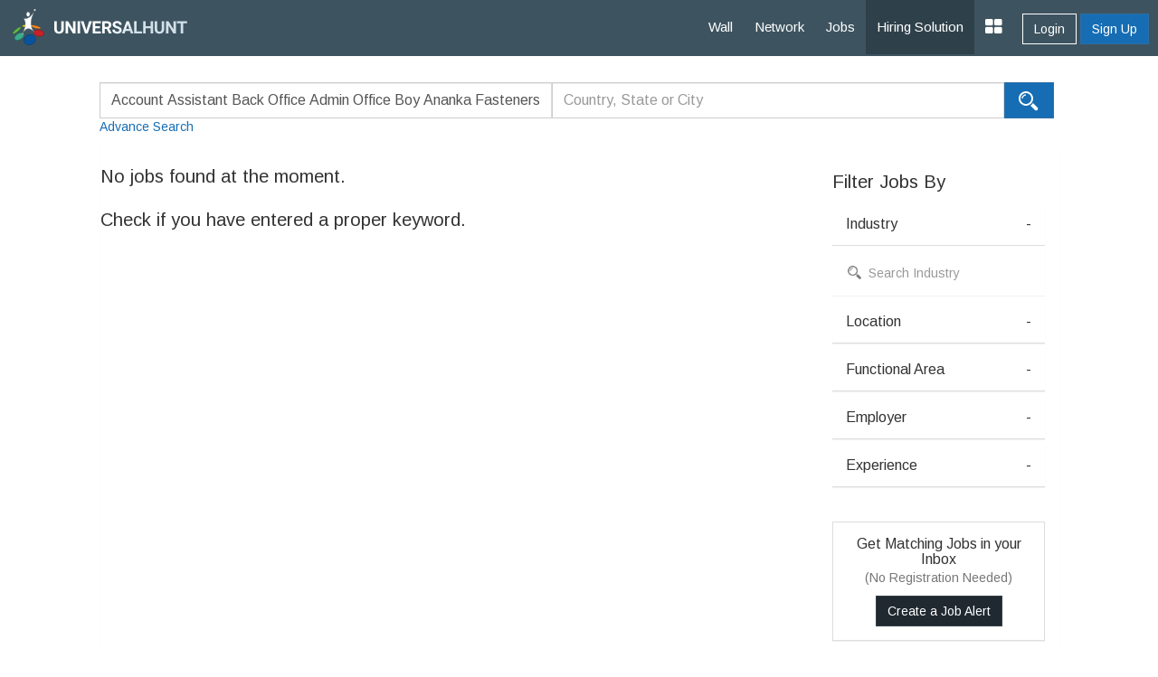

--- FILE ---
content_type: text/html; charset=UTF-8
request_url: https://www.universalhunt.com/jobs/account-assistant-back-office-admin-office-boy-ananka-fasteners-0-to-1-years-57638
body_size: 6306
content:
<!DOCTYPE html>
<html xmlns="https://www.w3.org/1999/xhtml">
<head>
<base href="https://www.universalhunt.com/">
<meta http-equiv="Content-Type" content="text/html; charset=utf-8" />
<title>Account assistant back office admin office boy ananka fasteners 0 to 1 years Jobs, Account assistant back office admin office boy ananka fasteners 0 to 1 years Job Vacancies | UniversalHunt</title>
<meta name="description" content="Browse -13 jobs for account assistant back office admin office boy ananka fasteners 0 to 1 years  on UniversalHunt. Connect with jobs and recruiters now. Apply for account assistant back office admin office boy ananka fasteners 0 to 1 years jobs Now!">
<meta name="viewport" content="width=device-width, initial-scale=1.0">
<link href="https://www.universalhunt.com/images/apple-touch-icon-48-precomposed.png" rel="apple-touch-icon-precomposed">
<link href="https://www.universalhunt.com/images/apple-touch-icon-32-precomposed.png" rel="apple-touch-icon-precomposed">
<link rel="icon" href="https://www.universalhunt.com/images/favicon.ico" type="image/x-icon" />
<link rel="stylesheet" href="https://www.universalhunt.com/css/bootstrap.min.css">
<link rel="stylesheet" href="https://www.universalhunt.com/css/frame.css">
<link rel="stylesheet" href="https://www.universalhunt.com/css/toastr.min.css">
<link rel="stylesheet" href="https://stackpath.bootstrapcdn.com/font-awesome/4.7.0/css/font-awesome.min.css">
<script type="text/javascript" src="https://www.universalhunt.com/js/jquery-1.11.1.min.js"></script>
<script type="text/javascript" src="https://www.universalhunt.com/js/jquery-migrate-1.2.1.min.js" defer></script>
<script src="https://www.universalhunt.com/js/bootstrap.min.js"></script>
<script src="https://www.universalhunt.com/js/unihunt.js" defer></script>
<script src="https://www.universalhunt.com/js/toastr.min.js" defer></script>
<script src="https://www.universalhunt.com/js/scrollreveal.min.js"></script>
<link href="https://fonts.googleapis.com/css?family=Roboto:300,400,500" rel="stylesheet"> 
<link href="https://fonts.googleapis.com/css?family=Arimo" rel="stylesheet"> 



<script src="js/pace.min.js"></script>
<script src="js/jquery.lazyload.js"></script>
<script src="js/jquery.nicescroll.min.js"></script>
<style>
	.nav-pills.search>li>a{color:#666!important;font-size:16px}.nav-pills.search>li:active a,.nav-pills.search>li:focus a,.nav-pills.search>li:hover a{background:0 0!important;color:#000!important;border-bottom:3px solid #166DB4;border-radius:0}.nav-pills.search>li.active>a,.nav-pills.search>li.active>a:focus,.nav-pills.search>li.active>a:hover{background:0 0;border-bottom:3px solid #166DB4;color:#166DB4;border-radius:0}.pace{-webkit-pointer-events:none;pointer-events:none;-webkit-user-select:none;-moz-user-select:none;user-select:none}.pace-inactive{display:none}.pace .pace-progress{background:#EDA02F;position:fixed;z-index:2000;top:0;right:100%;width:100%;height:3px}.talent-search {border: 2px solid #166DB4 !important;margin-bottom:10px!important}
</style>
</head>
<body style="background:#FFFFFF">
<nav class="top-navbars navbar-inverse ">
  <div class="container-fluids">
    <div class="navbar-header">
      <button type="button" class="navbar-toggle collapsed margin-top-15" data-toggle="collapse" data-target=".navbar-collapse"> <span class="sr-only">Toggle navigation</span> <span class="icon-bar bg-white"></span> <span class="icon-bar bg-white"></span> <span class="icon-bar bg-white"></span> </button>
      <a class="navbar-brand" href="index"><img src="https://www.universalhunt.com/images/logo.png" alt="Universalhunt.com"/></a> </div>
    <div class="col-xs-3 hidden-xs hidden-sm">
          </div>
   
    <div class="navbar-collapse collapse">
      <ul class="nav navbar-nav navbar-right" style="z-index: 999;">
        <li><a href="home">Wall</a></li>
		<li><a href="professionals">Network</a></li>
        <li><a href="jobs">Jobs</a></li>
       
        <li><a href="online-recruitment-solution" style="background:#2e414b">Hiring Solution</a></li>
	<!--<li><a href="articles">Articles</a></li>
	<li><a href="events.php">Events</a></li>//-->
                <div class="btn-groups btn-access-group text-center margin-bottom-20 hidden-lg hidden-md"> <a href="javascript:;" data-toggle="modal" data-target="#myLogin" id="Login" class="btn btn-outline text-white">Login</a> <a href="registration" class="btn btn-primary">Sign Up</a> </div>
                		
                <div class="pull-right btn-groups btn-access-group hidden-xs hidden-sm margin-horizontal-10"> <a href="javascript:;" data-toggle="modal" data-target="#myLogin" id="Login" class="btn btn-outline text-white font-weight-600">Login</a> <a href="registration" class="btn btn-primary font-weight-600">Sign Up</a> </div>
                <li><a href="javascript:;" class="dropdown-toggle" data-toggle="dropdown"><i class="fa fa-th-large font-size-20"></i></a>
          <ul class="dropdown-menu">
                        <li><a href="create-company">Post Jobs & Find Talent</a></li>
            			            <li><a href="personal-website">Create Personal Website</a></li>
                      </ul>
        </li>
      </ul>
    </div>
    
  </div>
  </div>
</nav>

<div class="container"><br>
	<div class="pos-relative">
    	<div class="hidden-xs hidden-sm">
        	<div class="margin-0-auto padding-horizontal-40 padding-vertical-10">
        	<div class="input-group">
            <form name="frmSearch" id="frmSearchJobs" data-search-type="Jobs" action="/job-result.php">
                <input class="width-500 form-control border-top-left-radius-4 height-40 search-keyword font-size-16" name="Keyword" placeholder="Search by designation, skills, etc." style="border-right:1px solid #DDD!important;" type="text" value="Account Assistant Back Office Admin Office Boy Ananka Fasteners 0 To 1 Years" autocomplete="off">
                <input class="width-500 form-control border-radius-0 height-40 search-location font-size-16" name="Location" placeholder="Country, State or City" style="border-right:1px solid #DDD!important;" type="text" value=""  autocomplete="off">
                <input type="hidden" name="RewriteType" value="Jobs" />
                <button type="submit" class="btn btn-primary border-radius-0 border-top-right-radius-4 border-bottom-right-radius-4 height-40 ripple"><img src="images/icons/ico_search_white.png"></button>
                <div><a data-toggle="modal" href="#adSearch" class="padding-top-10">Advance Search</a></div>
            </form>
            </div>
        </div>
        </div>
        <div class="jobsearch-bg hidden-md hidden-lg padding-20">
        	<form name="frmSearch" id="frmSearchJobs-sm" data-search-type="Jobs" action="/job-result.php">
            <input type="text" name="Keyword" class="form-control border-radius-0 border-none height-40 search-keyword" placeholder="Search by designation, skills, etc." style="border-right:1px solid #DDD!important" value="Account Assistant Back Office Admin Office Boy Ananka Fasteners 0 To 1 Years" autocomplete="off"/>
            <input type="text" name="Location" class="form-control border-radius-0 border-none height-40 search-location" placeholder="Location" style="border-right:1px solid #DDD!important" value=""  autocomplete="off"/>
            <input type="hidden" name="RewriteType" value="Jobs" />
            <button type="submit" class="btn btn-primary border-radius-0 height-20 margin-top-10">Search</button>
            <span class="text-white pull-right"><a href="advance-job-search" class="text-white">Advance Search</a></span>
          </form>
        </div>
        <div class="clearfix"></div>
    </div>
</div>
<div class="container">
  <div class="padding-horizontal-40">  	
    <div class="bg-white">
    	<div class="panel panel-default border-none margin-0">
           <div class="panel-body padding-horizontal-0">
           	<div class="margin-top-0">
            <div class="col-md-9 padding-0">
            	<div class="border-radius-4">
                            	<div class="panel box-shadow-none margin-0">
                	
                    <div class="panel-heading padding-0 padding-vertical-5">
                    	<div>
							<span style="display:inline" class="font-size-20 font-weight-400"></span>
                        	<h1 style="display:inline" class="font-size-20 font-weight-400"> 
							No jobs found at the moment.<br><br>Check if you have entered a proper keyword.                            </h1>
                            
                    	</div>
                    </div>
                </div>
                
            	                </div>
            </div>
            
            <div class="col-md-3 frPanel">
            	<a href="javascript:;" class="btn btn-outline width-full margin-bottom-10 hidden-md hidden-lg margin-top-sm-20" onClick="javascript:$('#frmFilter').toggle();"><i class="fa fa-filter margin-right-5"></i>Filters</a>
            	<form id="frmFilter" class="display-sm-none">
                <h3 class="font-size-20 font-weight-400 padding-left-15" style="padding: 0px !important; margin: 15px 0px 12px;">Filter Jobs By</h3>
                <div class="panel panel-defaults border-none margin-0 border-radius-0">
           			<div class="panel-body padding-0">
                    	<h4 class="font-size-16 margin-0 pointer border-none border-bottom border-lgray padding-15 ripple">Industry <div class="pull-right">-</div></h4>
                        <ul class="padding-15 check-list" id="IndustryList">
                        	<li><input class="searchUsers IndLookUp form-control margin-bottom-10 height-30 border-none box-shadow-none border-radius-0 padding-0" placeholder="Search Industry" type="text"></li>
                        	                        </ul>
                    </div>
                </div>
                <div class="panel panel-defaults border-none margin-0 border-radius-0 margin-top-5">
           			<div class="panel-body padding-0">
                    	<h4 class="font-size-16 margin-0 border-none border-bottom border-lgray padding-15 pointer ripple">Location <div class="pull-right">-</div></h4>                       
                        <ul class="padding-15 check-list" id="LocationList" style="display:none !important">
                        	<li><input class="searchUsers LocLookUp form-control margin-bottom-10 height-30 border-none box-shadow-none border-radius-0 padding-0" placeholder="Search Location" type="text">	</li>
                        	                        </ul>
                    </div>
                </div>
                <div class="panel panel-defaults border-none margin-0 border-radius-0 margin-top-5">
           			<div class="panel-body padding-0">
                    	<h4 class="font-size-16 margin-0 border-none border-bottom border-lgray padding-15 pointer ripple">Functional Area <div class="pull-right">-</div></h4>
                        
                        <ul class="padding-15 check-list" id="FunctionalAreaList" style="display:none">
                        	<li><input class="searchUsers FALookUp form-control margin-bottom-10 height-30 border-none box-shadow-none border-radius-0 padding-0" placeholder="Search Functional Area" type="text"></li>
							                        </ul>
                    </div>
                </div>
                <div class="panel panel-defaults border-none margin-0 border-radius-0 margin-top-5">
           			<div class="panel-body padding-0">
                    	<h4 class="font-size-16 margin-0 border-none border-bottom border-lgray padding-15 pointer ripple">Employer <div class="pull-right">-</div></h4>
                       
                        <ul class="padding-15 check-list" id="EmployerList" style="display:none">
                        	<li> <input class="searchUsers EmpLookUp form-control margin-bottom-10 height-30 border-none box-shadow-none border-radius-0 padding-0" placeholder="Search Employer" type="text"></li>
							                        </ul>
                    </div>
                </div>
                <div class="panel panel-defaults border-none margin-0 border-radius-0 margin-top-5">
           			<div class="panel-body padding-0">
                    	<h4 class="font-size-16 margin-0 border-none border-bottom border-lgray padding-15 pointer ripple">Experience <div class="pull-right">-</div></h4>
                        <ul class="padding-15 check-list" id="ExpList" style="display:none">
                            <li class="ellipsis">
                            	<input value="0-1" data-from="0" data-to="1" name="ExperienceRange" class="margin-right-5" type="radio" >0 – 1 years
                            </li>
                            <li class="ellipsis">
                            	<input value="2-5" data-from="2" data-to="5" name="ExperienceRange" class="margin-right-5" type="radio" >2 – 5 years
                            </li>
                            <li class="ellipsis">
                            	<input value="6-10" data-from="6" data-to="10" name="ExperienceRange" class="margin-right-5" type="radio" >6 – 10 years
                            </li>
                            <li class="ellipsis">
                            	<input value="11-15" data-from="11" data-to="15" name="ExperienceRange" class="margin-right-5" type="radio" >11 – 15 years
                            </li>
                            <li class="ellipsis">
                            	<input value="16-20" data-from="16" data-to="20" name="ExperienceRange" class="margin-right-5" type="radio" >16 – 20 years
                            </li>
                            <li class="ellipsis padding-bottom-15">
                            	<input value="20" data-from="20" name="ExperienceRange" class="margin-right-5" type="radio" >Above 20 years
                            </li>
                            <input type="hidden" name="ExperienceFrom" id="ExperienceFrom" value="" /> <input type="hidden" name="ExperienceTo" id="ExperienceTo" value="" />
                        </ul>
                    </div>
                </div><br><br>
                <div class="panel panel-defaults border-bottom border-lgray margin-0 border-radius-0">
           			<div class="panel-body text-center">
                    	<h5 class="margin-0 font-size-16">Get Matching Jobs in your Inbox</h5>
                        <p class="text-muted margin-top-3">(No Registration Needed)</p>
                        <a href="free-job-alerts" class="btn btn-black ripple">Create a Job Alert</a>
                    </div>
                </div>
                <br>
                                <a href="premium-services"><img src="images/premium-promo.jpg" class="img-responsive img-thumbnail"></a>
                                <!--<center><input type="submit" class="btn btn-primary" style="width:100%;" value="Refine Search"></center>-->
                
                </form>
            </div>
            
            </div>
           </div>
        </div>
        
    </div>
    
    
  </div>
</div><div class="clearfix"></div>
<div class="footer-bottom" style="display:block">
    <div class="container-fluid">
      <div class="row">
        <div class="col-md-6 widget font-size-12 padding-top-5">
			<a href="https://www.universalhunt.com/professionals-by-name" class="text-muted">Member Directory</a>
			<a href="https://www.universalhunt.com/about-universalhunt" class="margin-left-10 text-muted">About Us</a>
			<a href="https://www.universalhunt.com/blog/" class="text-muted margin-left-10">Blog</a>
			<a href="https://www.universalhunt.com/terms" class="text-muted margin-left-10">Terms</a>
			<a href="https://www.universalhunt.com/privacy" class="text-muted margin-left-10">Privacy</a>
			<a href="https://www.universalhunt.com/cookies" class="text-muted margin-left-10">Cookies</a>
			<a href="https://www.universalhunt.com/feedback" class="text-muted margin-left-10">Feedback</a>
			<!--<a href="https://in.jooble.org" class="text-muted margin-left-10" target="_blank">Jooble</a>//-->
			
		</div>
		<div class="col-md-6 font-size-12 text-right">	
			<span class="margin-right-10">&copy; 2026 Universal Hunt all rights reserved.</span>
			<a href="https://www.facebook.com/universalhunt/" target="_blank">
				<img src="https://www.universalhunt.com/images/icons/ico_follow_fb.png" alt="Universal Hunt Facebook">
			</a>
			<a href="https://twitter.com/universalhunt?lang=en" target="_blank">
				<img src="https://www.universalhunt.com/images/icons/ico_follow_twitter.png" alt="Universal Hunt Twitter">
			</a>
		</div>
      </div>
    </div>
	<div class="clearfix"></div>
</div>
  
  <div class="modal" id="myLogin" tabindex="-1" role="dialog">
    <div class="modal-dialog" role="document">
      <div class="modal-content">
        <div class="modal-body sign-in padding-horizontal-0">
          <p class="text-center font-size-24 font-weight-300 margin-bottom-20">Login to your account</p>
			<div class="text-center">
            	<div class="col-lg-4 col-md-offset-4">
					<a href="gpLogin?triggerLogin=true" style="display: inline-block;"><img src="https://www.universalhunt.com/images/ico_g.png" alt="Login With Google" class="img-responsive"></a>
					<!--<a href="inLogin?triggerLogin=true" style="display: inline-block;"><img src="https://www.universalhunt.com/images/ico_in.png" alt="Login With LinkedIn" class="img-responsive"></a>
					<a href="fbLogin?triggerLogin=true" style="display: inline-block;"><img src="https://www.universalhunt.com/images/ico_fb.png" alt="Login With Facebook" class="img-responsive"></a>//-->
				</div>
                <div class="clearfix"></div>
                <h2 class="margin-vertical-20 font-size-18"> - OR - </h2>
            </div>
          <div class="col-md-8 col-md-offset-2 padding-bottom-30">
            <div class="alert alert-info hidden"></div>
            <form method="post" class="login-form clsFrm">
              
              <fieldset>
                <div class="form-bottoms">
                  <div class="form-group">
                    <label class="sr-only">Email</label>
                    <input type="text" name="Email" placeholder="Email" class="form-control" id="Email" required maxlength="100">
                  </div>
                  <div class="form-group margin-bottom-10">
                    <label class="sr-only">Password</label>
                    <input type="password" name="Password" placeholder="Password" class="form-control" required id="Password" maxlength="20">
                  </div>
				  <p class="frgt-password font-size-12 text-right margin-bottom-10"><a href="forgot-password">Forgot Password?</a></p>
                  <button type="submit" class="btn btn-primary width-full btnin ripple" id="btnSignIn">Login</button>
                  <input type="hidden" name="fType" value="bacb11221544d436c25f69bcac3a9f0d">
				  <div class="clearfix"></div>
				  <!--<p class="text-center font-size-14 font-weight-100 margin-vertical-20">Or Login With <a href="linkedin-process.php" class="margin-right-5"><img src="images/icons/cr_linkedin.png"></a><a href="" class="margin-right-5"><img src="images/icons/cr_google.png"></a></p>-->
                  				  <a href="registration" class="btn btn-outline width-full btn-sup margin-top-20 ripple">Don't have an account? Create Now</a>
				                </fieldset>
            </form>
          </div>
          <div class="clearfix"></div>
        </div>
      </div>
    </div>
  </div>
 <script type="text/javascript" src="https://www.universalhunt.com/js/jquery.dropdown.js" defer="defer"></script>
<script type='text/javascript' src='https://www.universalhunt.com/js/jquery.autocomplete.js' defer="defer"></script>
<script type="text/javascript" src="https://www.universalhunt.com/js/profile-activities.js" defer></script>
<script src="https://cdnjs.cloudflare.com/ajax/libs/bootstrap-3-typeahead/4.0.1/bootstrap3-typeahead.min.js" defer></script>
<script type="text/javascript" src="https://www.universalhunt.com/js/custom.js" defer></script>
<script type="text/javascript" src="https://www.universalhunt.com/js/footer.js" defer></script>
<script language="JavaScript">
	</script>
<script src='//cdnjs.cloudflare.com/ajax/libs/handlebars.js/3.0.0/handlebars.min.js'></script>
<script src='//cdnjs.cloudflare.com/ajax/libs/list.js/1.1.1/list.min.js'></script>
<script type="text/javascript">
	channel.bind('my-event', function(data) {
		if($("#message-response-template").length > 0) {
		var templateResponse = Handlebars.compile( $("#message-response-template").html());
		var contextResponse = { 
		  response: data.message,
		  time: ''
		};
		
		var isVisible = $('.ch-'+data.fromid+' .'+data.sendto).length;
			if(isVisible > 0) {
				$('.ch-'+data.fromid+' .'+data.sendto).append(templateResponse(contextResponse));
				$('.chat-history').animate({scrollTop: $('.chat-history').prop("scrollHeight")}, 500);
			}
			else {
				if($('.chat-with-'+data.fromid).length > 0) {
					$('.chat-with-'+data.fromid + ' .fa-circle').show();	
					$('.chat-with-'+data.fromid).prependTo("ul.list");
				}
			}
		}else {
			toastr.success('<a href="messages.php?UID='+data.encodeid+'" style="color:#FFFFFF;text-decoration:none">Message From '+data.from+'</a>', '');
		}
	});
</script>
<script>
  (function(i,s,o,g,r,a,m){i['GoogleAnalyticsObject']=r;i[r]=i[r]||function(){
  (i[r].q=i[r].q||[]).push(arguments)},i[r].l=1*new Date();a=s.createElement(o),
  m=s.getElementsByTagName(o)[0];a.async=1;a.src=g;m.parentNode.insertBefore(a,m)
  })(window,document,'script','https://www.google-analytics.com/analytics.js','ga');

  ga('create', 'UA-47490169-1', 'auto');
  ga('send', 'pageview');

</script></body>
<div class="modal fade" id="adSearch" tabindex="-1" role="dialog" aria-labelledby="myModalLabel" aria-hidden="true">
      <div class="modal-dialog">
        <div class="modal-content">
          <div class="modal-header">
            <button type="button" class="close" data-dismiss="modal" aria-hidden="true">&times;</button>
            <h4 class="modal-title" id="myModalLabel">Advance Job Search</h4>
          </div>
          <div class="modal-body">
              <table border="0" cellspacing="0" cellpadding="0" id="hold_my_iframe">
                <iframe src="advance-job-search" width="100%" frameborder="0" height="525" /></iframe>
            </table>
          </div>
        </div>
        <!-- /.modal-content -->
      </div>
      <!-- /.modal-dialog -->
    </div>
<script>
	$(document).ready(function() {
		$( ".widget h2" ).click(
			function() {
				$(this).parent().toggleClass('active');
			}
		);		
		$("img.lazy").lazyload();
		$(".check-list").niceScroll({styler:"fb",cursorcolor:"#000"});
		$('.frPanel h4').click(function(){
			 $(this).closest('.panel-body').find('ul').slideToggle(200);
			 $expand = $(this).find(">:first-child");
			if($expand.text() == "+") {
			  $expand.text("-");
			} else {
			  $expand.text("+");
			}
		});
		$('input[name="btnSubscribe"]').click(function(){
			var SubsName = $('#SubsName').val();
			var SubsEmail = $('#SubsEmail').val();
			var Error = 0;
			if($.trim(SubsName) == '') {
				Error = 1;
				toastr.error("Enter Your Name","Error");return false;
			}
			if($.trim(SubsEmail) == '') {
				Error = 1;
				toastr.error("Enter Your Email","Error");return false;
			}
			if(Error == 0) {
				jQuery.ajax({
					type: "POST",
					url: "process/member-process.php",
					data: $('#frmSubscribe').serialize()
				}).done(function(data) {	
					$('#frmSubscribe input[type="text"]').val('');
					toastr.success("Successfully Subscribed","Success");return false;
				});
			}
		});
		jQuery.expr[':'].Contains = function(a, i, m) { 
		  return jQuery(a).text().toUpperCase().indexOf(m[3].toUpperCase()) >= 0; 
		};
		
		$(document.body).on("keyup",".searchUsers",function(){
			var filter = $(this).val();
			var elems = $(this).closest('.panel-body').find('li').addClass('here');
			if(filter) {
			  $(this).closest('.panel-body').find('li').find("label:not(:Contains(" + filter + "))").parent('li').slideUp();
			  $(this).closest('.panel-body').find('li').find("label:Contains(" + filter + ")").parent('li').slideDown();
			} else {
			  $(this).closest('.panel-body').find('li').slideDown();
			}
		});

		 $('.carousel').carousel({
		  interval: 6000
		});
		$('.search-panel .dropdown-menu').find('a').click(function(e) {
			e.preventDefault();
			var param = $(this).attr("href").replace("#","");
			var concept = $(this).text();
			$('.search-panel span#search_concept').text(concept);
			$('.input-group #search_param').val(param);
		});
		$('#frmFilter input[type="checkbox"]').click(function(){
			$('#frmFilter').submit();	
		});
		$('#frmFilter input[name="ExperienceRange"]').click(function(){
			$('#ExperienceFrom').val($(this).data('from'));
			$('#ExperienceTo').val($(this).data('to'));
			$('#frmFilter').submit();	
		});
		window.sr = ScrollReveal();
		sr.reveal('.reveal');
	});
	
</script>
<script type="text/javascript" src="//platform-api.sharethis.com/js/sharethis.js#property=58f99c793a384600128908f1&product=sticky-share-buttons"></script>
</html>